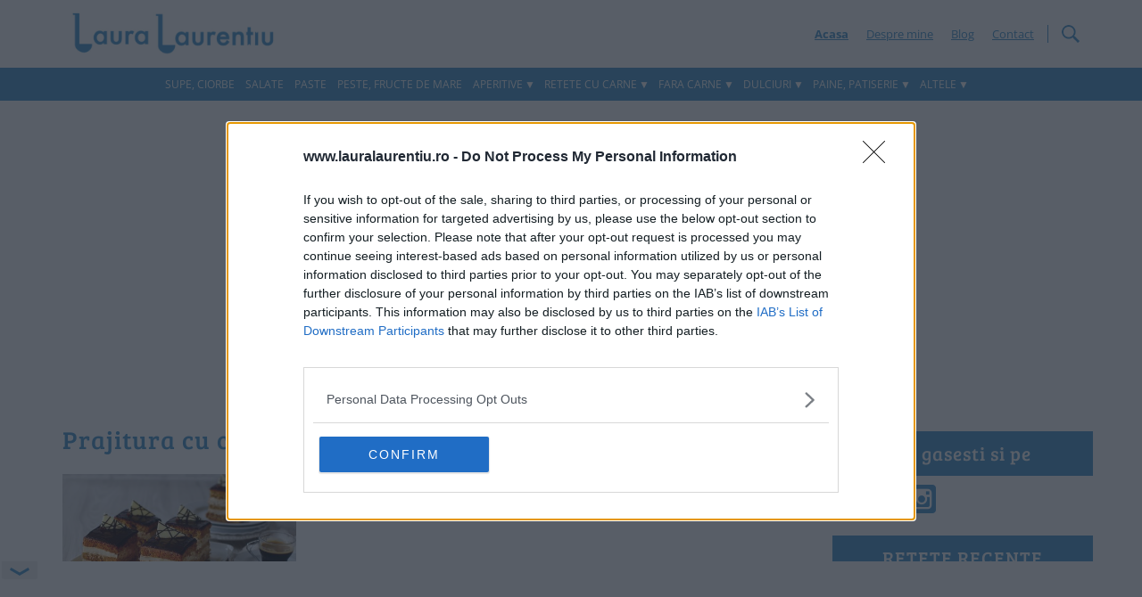

--- FILE ---
content_type: text/html; charset=utf-8
request_url: https://www.google.com/recaptcha/api2/aframe
body_size: 268
content:
<!DOCTYPE HTML><html><head><meta http-equiv="content-type" content="text/html; charset=UTF-8"></head><body><script nonce="j8u8SHTqYx_0yFrARuPqHQ">/** Anti-fraud and anti-abuse applications only. See google.com/recaptcha */ try{var clients={'sodar':'https://pagead2.googlesyndication.com/pagead/sodar?'};window.addEventListener("message",function(a){try{if(a.source===window.parent){var b=JSON.parse(a.data);var c=clients[b['id']];if(c){var d=document.createElement('img');d.src=c+b['params']+'&rc='+(localStorage.getItem("rc::a")?sessionStorage.getItem("rc::b"):"");window.document.body.appendChild(d);sessionStorage.setItem("rc::e",parseInt(sessionStorage.getItem("rc::e")||0)+1);localStorage.setItem("rc::h",'1768794967571');}}}catch(b){}});window.parent.postMessage("_grecaptcha_ready", "*");}catch(b){}</script></body></html>

--- FILE ---
content_type: text/css
request_url: https://www.lauralaurentiu.ro/wp-content/litespeed/css/3b920523647a65028f7b72705bb18970.css?ver=18970
body_size: -81
content:
@font-face{font-family:'Open Sans';font-style:normal;font-weight:300;font-display:swap;src:url(/wp-content/themes/rtmnew/fonts/open-sans-v34-latin-ext_latin-300.eot);src:local(''),url('/wp-content/themes/rtmnew/fonts/open-sans-v34-latin-ext_latin-300.eot?#iefix') format('embedded-opentype'),url(/wp-content/themes/rtmnew/fonts/open-sans-v34-latin-ext_latin-300.woff2) format('woff2'),url(/wp-content/themes/rtmnew/fonts/open-sans-v34-latin-ext_latin-300.woff) format('woff'),url(/wp-content/themes/rtmnew/fonts/open-sans-v34-latin-ext_latin-300.ttf) format('truetype'),url('/wp-content/themes/rtmnew/fonts/open-sans-v34-latin-ext_latin-300.svg#OpenSans') format('svg')}@font-face{font-family:'Open Sans';font-style:normal;font-weight:400;font-display:swap;src:url(/wp-content/themes/rtmnew/fonts/open-sans-v34-latin-ext_latin-regular.eot);src:local(''),url('/wp-content/themes/rtmnew/fonts/open-sans-v34-latin-ext_latin-regular.eot?#iefix') format('embedded-opentype'),url(/wp-content/themes/rtmnew/fonts/open-sans-v34-latin-ext_latin-regular.woff2) format('woff2'),url(/wp-content/themes/rtmnew/fonts/open-sans-v34-latin-ext_latin-regular.woff) format('woff'),url(/wp-content/themes/rtmnew/fonts/open-sans-v34-latin-ext_latin-regular.ttf) format('truetype'),url('/wp-content/themes/rtmnew/fonts/open-sans-v34-latin-ext_latin-regular.svg#OpenSans') format('svg')}@font-face{font-family:'Open Sans';font-style:normal;font-weight:700;font-display:swap;src:url(/wp-content/themes/rtmnew/fonts/open-sans-v34-latin-ext_latin-700.eot);src:local(''),url('/wp-content/themes/rtmnew/fonts/open-sans-v34-latin-ext_latin-700.eot?#iefix') format('embedded-opentype'),url(/wp-content/themes/rtmnew/fonts/open-sans-v34-latin-ext_latin-700.woff2) format('woff2'),url(/wp-content/themes/rtmnew/fonts/open-sans-v34-latin-ext_latin-700.woff) format('woff'),url(/wp-content/themes/rtmnew/fonts/open-sans-v34-latin-ext_latin-700.ttf) format('truetype'),url('/wp-content/themes/rtmnew/fonts/open-sans-v34-latin-ext_latin-700.svg#OpenSans') format('svg')}@font-face{font-family:'Open Sans';font-style:italic;font-weight:300;font-display:swap;src:url(/wp-content/themes/rtmnew/fonts/open-sans-v34-latin-ext_latin-300italic.eot);src:local(''),url('/wp-content/themes/rtmnew/fonts/open-sans-v34-latin-ext_latin-300italic.eot?#iefix') format('embedded-opentype'),url(/wp-content/themes/rtmnew/fonts/open-sans-v34-latin-ext_latin-300italic.woff2) format('woff2'),url(/wp-content/themes/rtmnew/fonts/open-sans-v34-latin-ext_latin-300italic.woff) format('woff'),url(/wp-content/themes/rtmnew/fonts/open-sans-v34-latin-ext_latin-300italic.ttf) format('truetype'),url('/wp-content/themes/rtmnew/fonts/open-sans-v34-latin-ext_latin-300italic.svg#OpenSans') format('svg')}@font-face{font-family:'Open Sans';font-style:italic;font-weight:400;font-display:swap;src:url(/wp-content/themes/rtmnew/fonts/open-sans-v34-latin-ext_latin-italic.eot);src:local(''),url('/wp-content/themes/rtmnew/fonts/open-sans-v34-latin-ext_latin-italic.eot?#iefix') format('embedded-opentype'),url(/wp-content/themes/rtmnew/fonts/open-sans-v34-latin-ext_latin-italic.woff2) format('woff2'),url(/wp-content/themes/rtmnew/fonts/open-sans-v34-latin-ext_latin-italic.woff) format('woff'),url(/wp-content/themes/rtmnew/fonts/open-sans-v34-latin-ext_latin-italic.ttf) format('truetype'),url('/wp-content/themes/rtmnew/fonts/open-sans-v34-latin-ext_latin-italic.svg#OpenSans') format('svg')}@font-face{font-family:'Open Sans';font-style:italic;font-weight:700;font-display:swap;src:url(/wp-content/themes/rtmnew/fonts/open-sans-v34-latin-ext_latin-700italic.eot);src:local(''),url('/wp-content/themes/rtmnew/fonts/open-sans-v34-latin-ext_latin-700italic.eot?#iefix') format('embedded-opentype'),url(/wp-content/themes/rtmnew/fonts/open-sans-v34-latin-ext_latin-700italic.woff2) format('woff2'),url(/wp-content/themes/rtmnew/fonts/open-sans-v34-latin-ext_latin-700italic.woff) format('woff'),url(/wp-content/themes/rtmnew/fonts/open-sans-v34-latin-ext_latin-700italic.ttf) format('truetype'),url('/wp-content/themes/rtmnew/fonts/open-sans-v34-latin-ext_latin-700italic.svg#OpenSans') format('svg')}@font-face{font-family:'Bree Serif';font-style:normal;font-weight:400;font-display:swap;src:url(/wp-content/themes/rtmnew/fonts/bree-serif-v17-latin-ext_latin-regular.eot);src:local(''),url('/wp-content/themes/rtmnew/fonts/bree-serif-v17-latin-ext_latin-regular.eot?#iefix') format('embedded-opentype'),url(/wp-content/themes/rtmnew/fonts/bree-serif-v17-latin-ext_latin-regular.woff2) format('woff2'),url(/wp-content/themes/rtmnew/fonts/bree-serif-v17-latin-ext_latin-regular.woff) format('woff'),url(/wp-content/themes/rtmnew/fonts/bree-serif-v17-latin-ext_latin-regular.ttf) format('truetype'),url('/wp-content/themes/rtmnew/fonts/bree-serif-v17-latin-ext_latin-regular.svg#BreeSerif') format('svg')}

--- FILE ---
content_type: text/plain
request_url: https://rtb.openx.net/openrtbb/prebidjs
body_size: -85
content:
{"id":"d7a03e27-fbf4-42e9-b854-a5c4e3e73604","nbr":0}